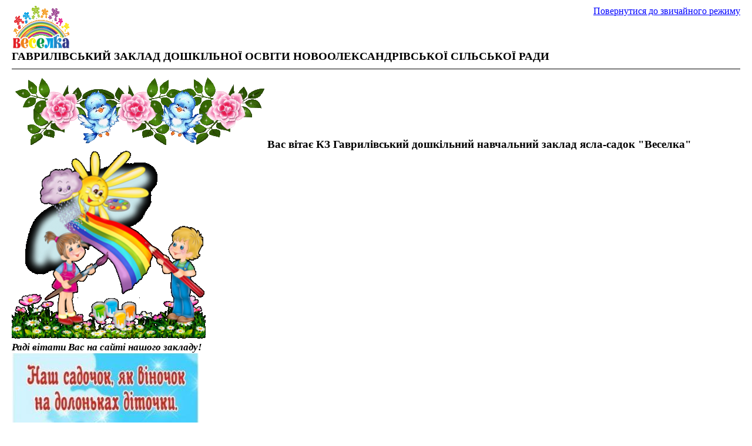

--- FILE ---
content_type: text/html; charset=UTF-8
request_url: http://gavrylivka-dnz.ks.sch.in.ua/obochij_navchaljnij_plan_na_2020-2021_n_r?prnt=prnt
body_size: 9755
content:
<!DOCTYPE html>
<html lang="uk">
<head>
<meta http-equiv="X-UA-Compatible" content="IE=edge" />
<meta property="fb:admins" content="100002265783923" /><meta property="fb:app_id" content="213905361963919"><meta http-equiv="Content-Type" content="text/html;charset=utf-8" />
<meta name="robots" content="index,follow" />
<meta name="Keywords" content="Гаврилівський дошкільний навчальний заклад ясла-садок &quot;Веселка&quot;" />
<meta name="Description" content="" /><title>Головна - ГАВРИЛІВСЬКИЙ ЗАКЛАД ДОШКІЛЬНОЇ ОСВІТИ НОВООЛЕКСАНДРІВСЬКОЇ СІЛЬСЬКОЇ РАДИ</title>		
    <!--[if lt IE 9]><script src="/school/generic/js/css3-mediaqueries.js"></script><![endif]-->	
<link href="/school/generic/css/print.css?v=57" rel="stylesheet" type="text/css" media="screen" /><meta name="viewport" content="width=device-width, initial-scale=1.0">
<link rel="icon" href="/favicon.ico" type="image/x-icon" />
<link rel="shortcut icon" href="/favicon.ico" type="image/x-icon" />
<link href="/school/generic/css/print.css" rel="stylesheet" type="text/css" media="print" />
<script type="text/javascript" src="/tmp/cache/front.js?v=57"></script>	<script type="text/javascript">
	//<![CDATA[
		jQuery(document).ready(function(){
			if (window.print) window.print();
		});
	//]]>
	</script>
<link href="/default/css/jquery.autocomplete.css" rel="stylesheet" type="text/css" />
<!--[if IE 7]>
	<link rel="stylesheet" href="/school/generic/css/mediaqueries1.css" type="text/css" media="screen" />
<![endif]-->	
<!--[if lt IE 9]>
    <link rel="stylesheet" href="/school/generic/css/ie.css" type="text/css" media="screen" />
    <script type="text/javascript">
        var e = ("abbr,article,aside,audio,canvas,datalist,details," +
                "figure,footer,header,hgroup,mark,menu,meter,nav,output," +
                "progress,section,time,video").split(',');
        for (var i = 0; i < e.length; i++) {
            document.createElement(e[i]);
        }
    </script>
<![endif]-->
	<script type="text/javascript" src="/tmp/cache/bootstrap.js?v=57"></script>	<script type="text/javascript">
		//<![CDATA[
		var $j = jQuery.noConflict(true);
			//]]>
</script>
<link href="/default/Gallery/css/jquery.lightbox.css" media="screen" rel="stylesheet" type="text/css" />
<link href="/default/css/jquery.lightbox-0.5.css" media="screen" rel="stylesheet" type="text/css" /></head>
<body class="">
	<a class="print-link" href="/obochij_navchaljnij_plan_na_2020-2021_n_r" title="Повернутися до звичайного режиму">Повернутися до звичайного режиму</a>
<div class="header_redaktor">
	<div class="ie_6_width">
			</div>
</div>
<div class="dlg_content">
<!--  modal  windows  -->
<!-- accessibility settings -->
<div class="wrapper">
<div class="page container responsive home">
<header class="navbar-fixed-top">
    <div class="navbar">
        <div class="navbar-inner">
            <a data-target=".nav-collapse" data-toggle="collapse" class="btn-navbar">
                <span class="icon-bar"></span>
                <span class="icon-bar"></span>
                <span class="icon-bar"></span>
            </a>
            <div class="container">
                <div class="row-fluid">
                    <div class="span4">
                        <nav class="quick-menu">
							<ul><li class="first"><a href="/" rel="tooltip" title="Головна"><span class="icon-home"></span><span>Головна</span></a></li><li><a href="/sitemap/" rel="tooltip" title="Карта сайту"><span class="icon-globe"></span><span>Карта сайту</span></a></li><li class="last"><a href="/kontakti/" rel="tooltip" title="Контакти"><span class="icon-envelope"></span><span>Контакти</span></a></li></ul>                        </nav>
                    </div>
                    <div class="nav-collapse">
                    	                        <div class="span5">
							<ul class="vision pull-left">
								<li class="starblind last"><a class="switchStyle" href="http://gavrylivka-dnz.ks.sch.in.ua/obochij_navchaljnij_plan_na_2020-2021_n_r?prnt=prnt&amp;pvi=pvi"><span class="icon-eye-close" title="Для слабозорих" rel="tooltip"></span><span>Для слабозорих</span></a></li>
								<li class="normal first"><a id="normal" class="switchStyle" href="/?pvi=no"><span class="icon-eye-open" title="Звичайна версія" rel="tooltip"></span><span>Звичайна версія</span></a></li>
								<li class="normal last"><a href="#accessibility" title="Налаштування" rel="tooltip" data-toggle="modal" data-backdrop="static"><span class="icon-wrench"></span><span>Налаштування</span></a></li>
							</ul>			
                            <section class="search pull-left">
								<ul>
									<li class="last"><a class="normal" href="#search" title="ПошукНастройки" rel="tooltip" data-toggle="modal"  data-backdrop="static"><span class="icon-search"></span><span>Пошук</span></a></li>
								</ul>
								<form class="starblind navbar-search" action="/livesearch/search/query/?">
									<label for="label-for-search">Пошук</label>
									<input type="text" class="search-query" name="value" id="label-for-search" placeholder="Пошук" />
									<input type="submit" class="search-button" rel="tooltip" value="Пошук" title="Пошук" />
								</form>
                            </section>
                        </div>
                        <div class="span3 pull-right">
                            <section class="access-control pull-left">
								<ul><li class="last"><a href="/user/login/" rel="tooltip" title="Увійти" ><span class="icon-user"></span><span>Увійти</span></a></li></ul>                            </section>
                            <section class="lang-switch pull-right">
								<a data-toggle="dropdown" class="dropdown-toggle active" href="#"><span class="flag-uk"></span>укр&nbsp;<span
                                        class="caret"></span></a><ul class="dropdown-menu"><li class="last"><a href="/ru/" title="Русский"><span class="flag-ru"></span>рус</a></li></ul>                            </section>
                        </div>
                    </div>
                </div>
            </div>
        </div>
    </div>
    <div class="corporate container">
		<section class="logo">
			<h1><span class="logo-img"><img src="/Files/logo.gif" alt="" /></span><span class="logo-title">ГАВРИЛІВСЬКИЙ ЗАКЛАД ДОШКІЛЬНОЇ ОСВІТИ НОВООЛЕКСАНДРІВСЬКОЇ СІЛЬСЬКОЇ РАДИ</span></h1>			<h2 class="hide">Система шкільного менеджменту School Champion</h2>
		</section>
		<!-- touch slider -->
		    </div>
    <nav class="main-menu">
		<ul><li><a href="/informaciya_pro_zaklad/" title="Наш дитячий садочок">Наш дитячий садочок</a><ul><li><a href="/merega_zaklad/" title="Мережа закладу">Мережа закладу</a></li><li><a href="/informaciya_pro_zaklad//regum_robotu_zakladu/" title="Режим дня закладу на 2020-2021 н.р.">Режим дня закладу на 2020-2021 н.р.</a></li><li><a href="/informaciya_pro_zaklad/rozklad_zanyatj_na_2020-2021_n_r/" title="Розклад занять на 2020-2021 н.р.">Розклад занять на 2020-2021 н.р.</a></li><li><a href="obochij_navchaljnij_plan_na_2020-2021_n_r" title="Робочий навчальний план на 2020-2021 н.р">Робочий навчальний план на 2020-2021 н.р</a></li><li><a href="/informaciya_pro_zaklad/kolektiv/" title="Колектив">Колектив</a></li></ul></li><li><a href="/storinka_zaviduvacha/" title="Сторінка завідувача">Сторінка завідувача</a><ul><li><a href="/storinka_zaviduvacha/plan_roboti_zakladu/" title="План роботи закладу">План роботи закладу</a></li></ul></li><li><a href="/inklyuzivna_osvita/" title="ІНКЛЮЗИВНА ОСВІТА">ІНКЛЮЗИВНА ОСВІТА</a><ul><li><a href="/inklyuzivna_osvita/rekomendacii_dlya_batjkiv_ditej_z_oop/" title="Рекомендації для батьків дітей з ООП">Рекомендації для батьків дітей з ООП</a></li></ul></li><li><a href="/prozoristj_ta_informacijna_vidkritistj_zakladu_osviti/" title="ПРОЗОРІСТЬ ТА ІНФОРМАЦІЙНА ВІДКРИТІСТЬ ЗАКЛАДУ ОСВІТИ ">ПРОЗОРІСТЬ ТА ІНФОРМАЦІЙНА ВІДКРИТІСТЬ ЗАКЛАДУ ОСВІТИ </a><ul><li><a href="/prozoristj_ta_informacijna_vidkritistj_zakladu_osviti/statut_zakladu/" title="Статут закладу">Статут закладу</a></li><li><a href="/prozoristj_ta_informacijna_vidkritistj_zakladu_osviti/licenziya_na_provadzhennya_osvitnjoi_diyaljnosti/" title="ЛІЦЕНЗІЯ НА ПРОВАДЖЕННЯ ОСВІТНЬОЇ ДІЯЛЬНОСТІ">ЛІЦЕНЗІЯ НА ПРОВАДЖЕННЯ ОСВІТНЬОЇ ДІЯЛЬНОСТІ</a></li><li><a href="/prozoristj_ta_informacijna_vidkritistj_zakladu_osviti/struktura_ta_organizaciya_upravlinnya_zakladu_doshkiljnoi_osviti/" title="СТРУКТУРА ТА ОРГАНІЗАЦІЯ УПРАВЛІННЯ ЗАКЛАДУ ДОШКІЛЬНОЇ ОСВІТИ">СТРУКТУРА ТА ОРГАНІЗАЦІЯ УПРАВЛІННЯ ЗАКЛАДУ ДОШКІЛЬНОЇ ОСВІТИ</a></li><li><a href="/prozoristj_ta_informacijna_vidkritistj_zakladu_osviti/finansoe_zabezpechennya/" title="ФІНАНСОВЕ ЗАБЕЗПЕЧЕННЯ">ФІНАНСОВЕ ЗАБЕЗПЕЧЕННЯ</a></li><li><a href="/prozoristj_ta_informacijna_vidkritistj_zakladu_osviti/kadrovij_sklad_zdo/" title="КАДРОВИЙ СКЛАД ЗДО">КАДРОВИЙ СКЛАД ЗДО</a></li><li><a href="/prozoristj_ta_informacijna_vidkritistj_zakladu_osviti/osvitni_programi/" title="ОСВІТНІ ПРОГРАМИ">ОСВІТНІ ПРОГРАМИ</a></li><li><a href="/prozoristj_ta_informacijna_vidkritistj_zakladu_osviti/teritoriya_obslugovuvannya_zakriplena_za_zakladom_osviti_jogo_zasnovnikom/" title="ТЕРИТОРІЯ ОБСЛУГОВУВАННЯ, ЗАКРІПЛЕНА ЗА ЗАКЛАДОМ ОСВІТИ ЙОГО ЗАСНОВНИКОМ">ТЕРИТОРІЯ ОБСЛУГОВУВАННЯ, ЗАКРІПЛЕНА ЗА ЗАКЛАДОМ ОСВІТИ ЙОГО ЗАСНОВНИКОМ</a></li><li><a href="/prozoristj_ta_informacijna_vidkritistj_zakladu_osviti/licenzovanij_obsyag_ta_faktichna_kiljkistj_osib_yaki_navchayutjsya_u_zakladi_osviti/" title="ЛІЦЕНЗОВАНИЙ ОБСЯГ ТА ФАКТИЧНА КІЛЬКІСТЬ ОСІБ, ЯКІ НАВЧАЮТЬСЯ У ЗДО">ЛІЦЕНЗОВАНИЙ ОБСЯГ ТА ФАКТИЧНА КІЛЬКІСТЬ ОСІБ, ЯКІ НАВЧАЮТЬСЯ У ЗДО</a></li><li><a href="/prozoristj_ta_informacijna_vidkritistj_zakladu_osviti/mova_movi_osvitnjogo_procesu/" title="МОВА (МОВИ) ОСВІТНЬОГО ПРОЦЕСУ">МОВА (МОВИ) ОСВІТНЬОГО ПРОЦЕСУ</a></li><li><a href="/prozoristj_ta_informacijna_vidkritistj_zakladu_osviti/nayavnistj_vakantnih_posad/" title="НАЯВНІСТЬ ВАКАНТНИХ ПОСАД">НАЯВНІСТЬ ВАКАНТНИХ ПОСАД</a></li><li><a href="/prozoristj_ta_informacijna_vidkritistj_zakladu_osviti/materialjno-tehnichne_zabezpechennya/" title="МАТЕРІАЛЬНО-ТЕХНІЧНЕ ЗАБЕЗПЕЧЕННЯ">МАТЕРІАЛЬНО-ТЕХНІЧНЕ ЗАБЕЗПЕЧЕННЯ</a></li><li><a href="/prozoristj_ta_informacijna_vidkritistj_zakladu_osviti/rezuljtati_monioringum_yakosti_osviti/" title="РЕЗУЛЬТАТИ МОНІТОРИНГУ ЯКОСТІ ОСВІТИ">РЕЗУЛЬТАТИ МОНІТОРИНГУ ЯКОСТІ ОСВІТИ</a></li><li><a href="/prozoristj_ta_informacijna_vidkritistj_zakladu_osviti/pravila_prijomu_do_zdo/" title="ПРАВИЛА ПРИЙОМУ ДО ЗДО">ПРАВИЛА ПРИЙОМУ ДО ЗДО</a></li><li><a href="/prozoristj_ta_informacijna_vidkritistj_zakladu_osviti/zvit_zaviduvacha_pered_gromadsjkistyu_schodo_roboti_dnz/" title="Звіт завідувача перед громадськістю щодо роботи ДНЗ">Звіт завідувача перед громадськістю щодо роботи ДНЗ</a></li><li><a href="/prozoristj_ta_informacijna_vidkritistj_zakladu_osviti/umovi_dostupnosti_zakladu_osviti_dlya_navchannya_osib_z_oop/" title="УМОВИ ДОСТУПНОСТІ ЗАКЛАДУ ОСВІТИ ДЛЯ НАВЧАННЯ ОСІБ З ООП">УМОВИ ДОСТУПНОСТІ ЗАКЛАДУ ОСВІТИ ДЛЯ НАВЧАННЯ ОСІБ З ООП</a></li><li><a href="/prozoristj_ta_informacijna_vidkritistj_zakladu_osviti/rozmir_plati_dlya_batjkiv_za_harchuvannya_ditej_v_zdo/" title="РОЗМІР ПЛАТИ ДЛЯ БАТЬКІВ ЗА ХАРЧУВАННЯ ДІТЕЙ В ЗДО">РОЗМІР ПЛАТИ ДЛЯ БАТЬКІВ ЗА ХАРЧУВАННЯ ДІТЕЙ В ЗДО</a></li><li><a href="/prozoristj_ta_informacijna_vidkritistj_zakladu_osviti/perelik_dodatkovih_osvitnih_ta_inshih_poslug_ih_vartistj_poryadok_nadannya_ta_oplati/" title="ПЕРЕЛІК ДОДАТКОВИХ ОСВІТНІХ ТА ІНШИХ ПОСЛУГ, ЇХ ВАРТІСТЬ, ПОРЯДОК НАДАННЯ ТА ОПЛАТИ.">ПЕРЕЛІК ДОДАТКОВИХ ОСВІТНІХ ТА ІНШИХ ПОСЛУГ, ЇХ ВАРТІСТЬ, ПОРЯДОК НАДАННЯ ТА ОПЛАТИ.</a></li><li><a href="/prozoristj_ta_informacijna_vidkritistj_zakladu_osviti/buling_v_zdo/" title="БУЛІНГ В ЗДО">БУЛІНГ В ЗДО</a></li></ul></li><li><a href="/medichna_sestra/" title="ОРГАНІЗАЦІЯ ХАРЧУВАННЯ">ОРГАНІЗАЦІЯ ХАРЧУВАННЯ</a><ul><li><a href="/medichna_sestra/organizaciya_harchuvannya/" title="Організація харчування">Організація харчування</a></li><li><a href="/medichna_sestra/vprovadzhennya_sistemi_nassr/" title="ВПРОВАДЖЕННЯ СИСТЕМИ НАССР">ВПРОВАДЖЕННЯ СИСТЕМИ НАССР</a></li><li><a href="/medichna_sestra/pro_zatverdzhennya_zmin_do_instrukcii_z_organizacii_harchuvannya_ditej_u_doshkiljnih_navchaljnih_zakladah/" title="Про затвердження Змін до Інструкції з організації харчування дітей у дошкільних навчальних закладах">Про затвердження Змін до Інструкції з організації харчування дітей у дошкільних навчальних закладах</a></li><li><a href="/medichna_sestra/perspektivne_menyu/" title="Перспективне меню">Перспективне меню</a></li></ul></li><li><a href="/storinka_vihovatelya/" title="Сторінка вихователя">Сторінка вихователя</a><ul><li><a href="/storinka_vihovatelya/shvanichik_lyubov_vasilivna/" title="Шваничик Любов Василівна">Шваничик Любов Василівна</a></li><li><a href="/storinka_vihovatelya/glushak_tetyana_mikolaivna/" title="Глушак Тетяна Миколаївна">Глушак Тетяна Миколаївна</a></li><li><a href="pravo" title="Правове виховання">Правове виховання</a></li></ul></li><li><a href="/batjkivsjka_storinka/" title="Батьківська сторінка">Батьківська сторінка</a><ul><li><a href="/batjkivsjka_storinka/poradnik_dlya_batjkiv_schodo_zaluchennya_ta_vikoristannya_blagodijnih_vneskiv/" title="Порадник для батьків щодо залучення та використання благодійних внесків">Порадник для батьків щодо залучення та використання благодійних внесків</a></li><li><a href="pravila-/" title="Правила прийому дітей до ДНЗ">Правила прийому дітей до ДНЗ</a></li><li><a href="/batjkivsjka_storinka/batjkivsjki_zbori/" title="Батьківські збори">Батьківські збори</a></li></ul></li><li class="last"><a href="/majbutnim_perschoklasnikam/" title="Майбутнім першокласникам">Майбутнім першокласникам</a></li></ul>	
    </nav>
</header>
<script type="text/javascript">
	//<![CDATA[
			jQuery(function($){
			$("#value").autocomplete("/livesearch/search/suggest/", {
				json : true,
				jsonParse : jsonParse,
				delay:300,
				minChars:1,
				matchSubset:1,
				autoFill:false,
				matchContains:1,
				cacheLength:0,
				selectFirst:false,
				formatItem:liFormat,
				maxItemsToShow:10
				});
			});
			function liFormat (row, i, num) {
				var result = row.Title != null ? row.Title : "";
				return result;
			}
		
			function jsonParse(row)
			{
				return row.Title;
			}
		
			function selectItem(li) {
			}
	//]]>
</script>
<div class="content-wrapper">
	<div class="row-fluid">
			<div class="span8">
			<div class="row-fluid">
				<div class="span12">
					<div class="content_column content-column">
						<nav class="breadcrumb"></nav>
						<article>
							<script type="text/javascript" src="/default/Gallery/js/jquery.multigalleries.slider.js?v=57"></script><script type="text/javascript" src="/Js/Common/gallerySlider.js?v=57"></script><h1 class="wym_center"><span class="img_text_tpl s435"><img alt="/Files/images/99d48ee2a05e(1).gif" src="/files2/images/99d48ee2a05e%281%29.gif?size=11" /><span class="img_text">Вас вітає КЗ Гаврилівський дошкільний навчальний заклад ясла-садок "Веселка"</span><span class="overlay_tpl"></span></span> </h1><p class="wym_center"><span class="img_text_tpl img_text_no s330"><img alt="/Files/images/grupa_veselka (1).png" src="/files2/images/grupa_veselka%20%281%29.png?size=11" /><span class="overlay_tpl"></span></span> </p><h2 class="wym_center"><strong><em>Раді вітати Вас на сайті нашого закладу!</em></strong></h2><hr /> <h3 class="clearfloat wym_center"> <span class="img_text_tpl img_text_no s319"><img alt="/Files/images/pro_nas2-2.jpg" src="/files2/images/pro_nas2-2.jpg?size=11" /><span class="overlay_tpl"></span></span> </h3><h1 class="wym_center"><strong><em>Ми щодня з радістю зустрічаємо наших вихованців, говорячи батькам та дітям : </em></strong></h1><h1 class="wym_center"><strong><em>"Доброго ранку!"</em></strong></h1> 


							<div class="print"><a href="http://gavrylivka-dnz.ks.sch.in.ua/obochij_navchaljnij_plan_na_2020-2021_n_r?prnt=prnt&amp;prnt=prnt" rel="tooltip" title="Версія для друку"><span>Версія для друку</span></a></div>
						</article>
						<section class="block"><h3>Питання? Відповідь!</h3><div class="content-section"><!--<h1></h1>-->
<div class="q-a">
	<div class="filters">
				<a class="btn " title="активні" href="/tab/active/">активні</a><span></span>
				<a class="btn " title="цікаві" href="/tab/hot/">цікаві</a><span></span>
				<a class="btn " title="по голосах" href="/tab/votes/">по голосах</a><span></span>
				<a class="btn active" title="нові" href="/tab/newest/">нові</a><span></span>
	</div>
						<div class="text">Питання відсутні</div>
		</div><div class="q-a" id="scrollQ">
<a id="question"></a>
<h5>Задайте Ваше питання</h5>
<div class="open-form"><a href="javascript:$('.ask_questions').toggle('fast');void(0)"><span>Задайте Ваше питання</span></a></div>
<div class="alert ask_questions"><button class="close" type="button" data-dismiss="alert">×</button>Для того, щоб задати питання на сайті, <a href="/user/login/act/backUrl/%252Fobochij_navchaljnij_plan_na_2020-2021_n_r%253Fprnt%253Dprnt/" title="Увійти">залогіньтеся</a> або <a href="/user/registration/" title="Реєстрація">зареєструйтеся</a>, будь ласка.</div></div>
<script type="text/javascript">
	//<![CDATA[
		$(document).ready(function(){
			$('#captchaHelp').hide();
						$('.ask_questions').hide();
					});
	//]]>
</script>
</div></section>								<div class="row-fluid pull-left">
									<aside class="span6"></aside>
									<aside class="span6 pull-right"><section class="poll">
    <h3>Опитування</h3>
	<div class="content-section">
    <form method="post">
        <fieldset>
            <h4>Хто відвідував наш сайт?</h4>
                                    <label class="checkbox"><input type="checkbox" value="1" name="Question1"/>Вчитель</label>
                                    <label class="checkbox"><input type="checkbox" value="2" name="Question2"/>Учень</label>
                                    <label class="checkbox"><input type="checkbox" value="3" name="Question3"/>Батьки</label>
                                    <label class="checkbox"><input type="checkbox" value="4" name="Question4"/>Випускник школи</label>
                                    <label class="checkbox"><input type="checkbox" value="5" name="Question5"/>Інше</label>
                            <input type="submit" class="btn" value="Відповісти!" name="pollGiveAnswer"/>
        </fieldset>
    </form>
	</div>
</section></aside>
								</div>
											</div>
				</div>
			</div>
		</div>
			<aside class="span4">
			<section class="announcement">
	<h3>Оголошення</h3>
	<div class="content-section">
				<p>
				<a href="/advert/id/50/vn/календар-подій/" title="календар подій">
					&#160; &#160;&#160;...				</a>
			</p>
		 <a class="link" rel="tooltip" href="/advert/" title="Усі Оголошення">Усі Оголошення<span class="arrow-right"></span></a>
	 </div>
</section>
<section class="news-box">
<h3>Новини</h3>
<div class="content-section">
		<div class="news-item">
	<time>14.03.2019</time>
	<p>
		<a rel="tooltip" href="/news/id/46" title="Мандруємо КРАЇНОЮ МАТЕМАТИКИ">Мандруємо КРАЇНОЮ МАТЕМАТИКИ</a>
	</p>
			<a class="item-img" rel="tooltip" href="/news/id/46" title="Мандруємо КРАЇНОЮ МАТЕМАТИКИ">
			<img src="/files2/images/IMG_20190323_093602.jpg?size=100&amp;width=336" alt="/Files/images/IMG_20190323_093602.jpg" />
		</a>	
		</div>
		<div class="news-item">
	<time>07.03.2019</time>
	<p>
		<a rel="tooltip" href="/news/id/45" title="Привітання від Благодійного фонду Ігоря Колихаєва">Привітання від Благодійного фонду Ігоря Колихаєва</a>
	</p>
		</div>
		<div class="news-item">
	<time>07.03.2019</time>
	<p>
		<a rel="tooltip" href="/news/id/44" title="Сьогодні в нашому садочку відбувся святковий концерт присвячений 8 Березня під назвою &quot;МАМИНЕ СЕРЦЕ&quot;">Сьогодні в нашому садочку відбувся святковий концерт присвячений 8 Березня під назвою "МАМИНЕ СЕРЦЕ"</a>
	</p>
		</div>
		<a class="link" rel="tooltip" href="/news/" title="Усі Новини">Усі Новини<span class="arrow-right"></span></a>
</div>
</section>
<section class='calendar' style='min-height: 250px;'>
			<h3>
			<span id='event-list' title='Подii' rel='tooltip' class='btn-calendar list'>
				<span class='icon-bar'></span>
				<span class='icon-bar'></span>
				<span class='icon-bar'></span>
			</span>
			<span id='content-calendar' rel='tooltip' title='Календар' class='active btn-calendar'>
				<span class='icon-bar'></span>
				<span class='icon-bar'></span>
				<span class='icon-bar'></span>
			</span>Календар</h3>
			<div class='content-section content-calendar box_tab active_tab' id='clndr'><a class="left control" rel="tooltip" title="Попередній місяць" onclick="rewriteCalendar('2025', '12', 'uk'); return false;" href="/year/2025/month/12"><span>&lt;</span></a><span></span><a class="right control" rel="tooltip" title="Наступний місяць" onclick="rewriteCalendar('2026', '2', 'uk'); return false;" href="/year/2026/month/2"><span>&gt;</span></a><table>
<thead><tr><th colspan="7"><a title="" href="/calendar/type/month/year/2026/month/01">Січень&nbsp;2026</a></th></tr></thead>
<tr><th title="Понеділок">П</th><th title="Вівторок">В</th><th title="Середа">С</th><th title="Четвер">Ч</th><th title="П'ятниця">П</th><th title="Субота">С</th><th title="Неділя">Н</th></tr>
<tr><td colspan="3">&nbsp;</td><td>1</td><td>2</td><td>3</td><td>4</td></tr>
<tr><td>5</td><td>6</td><td>7</td><td>8</td><td>9</td><td>10</td><td>11</td></tr>
<tr><td>12</td><td>13</td><td>14</td><td>15</td><td>16</td><td>17</td><td>18</td></tr>
<tr class="current-week"><td>19</td><td>20</td><td>21</td><td>22</td><td class="today">23</td><td>24</td><td>25</td></tr>
<tr><td>26</td><td>27</td><td>28</td><td>29</td><td>30</td><td>31</td><td colspan="1">&nbsp;</td></tr>
</table></div><div class='box_tab event-list'><div class='content-section'><p>У цьому розділі немає заходів.</p></div></div><script type="text/javascript">
			//<![CDATA[
    		function rewriteCalendar(year, month, locale)
    		{
    			var url = "/calendarcomponent/async/year/" + year + "/month/" + month + "/locale/" + locale + "";    			    			
    			$.get(url, function(data){
					$("#clndr").html(data);					  
				}); 
			}

			$(".calendar .box_tab").hide();
	    	$(".calendar .active_tab").show();
	    	$(".calendar h3 span.btn-calendar").click(function(){
		    	var id = $(this).attr("id");
		    	if ($(".calendar ."+id).is(":visible"))
		    	{
					return false;
				}
		    	$(".calendar .box_tab").hide();
		    	$(".calendar ."+id).show("slow");
		    	$(this).removeClass("active");
		    	$(".calendar h3 #"+id).addClass("active");
		    	return false;
	    	});
		//]]>
    	</script></section><section class="photo-block">
         
<script type="text/javascript">
//<![CDATA[

function RandomPhotos(allPhotos,photosToShow, refreshInterval)
{
	this.allPhotos = eval(allPhotos);
	this.photosToShow = photosToShow;
	this.refreshInterval = refreshInterval;
}

RandomPhotos.prototype.refresh = function()
{
	//alert(this.allPhotos);
	this.allPhotos = this.allPhotos.sort(function(item1, item2){ return Math.random() > 0.5 });

	for(var k=0; k< this.photosToShow; k++)
	{
		$("#rndImg"+k).attr("src",this.allPhotos[k]['path']).attr("alt",this.allPhotos[k]['alt']);
		$("#lnkImg"+k).attr("href",this.allPhotos[k]['galleryUrl']);
	}
	
	setTimeout("rndPhotos.refresh()",this.refreshInterval*1000);
}

var rndPhotos = new RandomPhotos('[{"galleryUrl":"\/gallery_and_documents\/gallery\/nashi_foto\/","path":"\/files2\/photogallery\/732\/SDC13463.JPG?size=100&width=376","alt":""},{"galleryUrl":"\/gallery_and_documents\/gallery\/nashi_foto\/","path":"\/files2\/photogallery\/732\/SDC13465.JPG?size=100&width=376","alt":""},{"galleryUrl":"\/gallery_and_documents\/gallery\/nashi_foto\/","path":"\/files2\/photogallery\/732\/SDC13483.JPG?size=100&width=376","alt":""},{"galleryUrl":"\/gallery_and_documents\/gallery\/nashi_foto\/","path":"\/files2\/photogallery\/732\/SDC13488.JPG?size=100&width=376","alt":""},{"galleryUrl":"\/gallery_and_documents\/gallery\/nashi_foto\/","path":"\/files2\/photogallery\/732\/\u0438\u0442\u0438\u044c\u0438.jpg?size=100&width=376","alt":""},{"galleryUrl":"\/gallery_and_documents\/gallery\/nashi_foto\/","path":"\/files2\/photogallery\/732\/SAM_2040.JPG?size=100&width=376","alt":""},{"galleryUrl":"\/gallery_and_documents\/gallery\/nashi_foto\/","path":"\/files2\/photogallery\/732\/SAM_2119.JPG?size=100&width=376","alt":""},{"galleryUrl":"\/gallery_and_documents\/gallery\/nashi_foto\/","path":"\/files2\/photogallery\/732\/SAM_2391.JPG?size=100&width=376","alt":""},{"galleryUrl":"\/gallery_and_documents\/gallery\/nashi_foto\/","path":"\/files2\/photogallery\/732\/SAM_2390.JPG?size=100&width=376","alt":""}]',1,10);

setTimeout("rndPhotos.refresh()",rndPhotos.refreshInterval*1000);

//]]>
</script>
<h3>Фотогалерея</h3>
<div class="content-section">
	<div class="images">
				<a id="rndLnk0" href="/gallery_and_documents/gallery/nashi_foto/"><img id="rndImg0" src="/files2/photogallery/732/SDC13463.JPG?size=100&amp;width=376" alt="" /></a>
		<p><a href="/gallery_and_documents/gallery/nashi_foto/" title="Наші фото">Наші фото</a></p>	</div>
</div>
</section>		</aside>
		</div>	
	</div>
		<div class="row-fluid">
		<div class="span4">
			<a href="/tests/"  class="banner">
				<span class="img-banner1"></span>
				<p>Модуль дистанційної освіти дозволяє створювати та проводити тестування, аналізувати результати</p>
			</a>
		</div>
		<div class="span4">
			<a href="http://schoolchampion.in.ua/dodatkovi_mozhlyvosti/akademiya_hana/"  class="banner">
				<span class="img-banner2"></span>
				<p>Всесвітня віртуальна школа надає доступ до колекції безкоштовних відео-уроків, вправ та кабінету вчителя</p>
			</a>
		</div>
		<div class="span4">
			<a href="http://schoolchampion.in.ua"  class="banner">
				<span class="img-banner3"></span>
				<p>Портрет навчального закладу, відгуки та рейтинги, блоги про освіту, афіша дитячих свят і заходів</p>
			</a>
		</div>		
	</div>
		<footer>
    <div class="row-fluid">
        <div class="span3">
            <section class="contact-info">
               <p> <span class="img_text_tpl img_text_no s300"><img alt="/Files/images/informer_300_01.png" src="/files2/images/informer_300_01.png?size=10" /><span class="overlay_tpl"></span></span> </p>            </section>
			<div class="bottom-left">
	            <section class="hot-link">
	                <div rel="tooltip" title="Бажаєте допомогти?" class="btn"><a href="/help_want/">Бажаєте допомогти?</a></div>
	            </section>
	            <section class="update">
	                <p>Дата останньої зміни  09 Червня 2021</p>
	            </section>
			</div>
        </div>
                <div class="span3">
			<nav class="bottom-menu">
				<ul><li><a href="/informaciya_pro_zaklad/" title="Наш дитячий садочок"><span>Наш дитячий садочок</span></a></li><li><a href="/storinka_zaviduvacha/" title="Сторінка завідувача"><span>Сторінка завідувача</span></a></li><li><a href="/inklyuzivna_osvita/" title="ІНКЛЮЗИВНА ОСВІТА"><span>ІНКЛЮЗИВНА ОСВІТА</span></a></li><li><a href="/prozoristj_ta_informacijna_vidkritistj_zakladu_osviti/" title="ПРОЗОРІСТЬ ТА ІНФОРМАЦІЙНА ВІДКРИТІСТЬ ЗАКЛАДУ ОСВІТИ "><span>ПРОЗОРІСТЬ ТА ІНФОРМАЦІЙНА ВІДКРИТІСТЬ ЗАКЛАДУ ОСВІТИ </span></a></li><li><a href="/medichna_sestra/" title="ОРГАНІЗАЦІЯ ХАРЧУВАННЯ"><span>ОРГАНІЗАЦІЯ ХАРЧУВАННЯ</span></a></li><li><a href="/storinka_vihovatelya/" title="Сторінка вихователя"><span>Сторінка вихователя</span></a></li><li><a href="/batjkivsjka_storinka/" title="Батьківська сторінка"><span>Батьківська сторінка</span></a></li><li><a href="/majbutnim_perschoklasnikam/" title="Майбутнім першокласникам"><span>Майбутнім першокласникам</span></a></li><li><a href="/scenarii_ta_tematichni_ranki/" title="Фахівці"><span>Фахівці</span></a></li><li><a href="/nashi_foto/" title="Наші фото"><span>Наші фото</span></a></li><li><a href="/communication/" title="Спілкування"><span>Спілкування</span></a></li><li><a href="/gallery_and_documents/" title="Галереї та документи"><span>Галереї та документи</span></a></li><li class="last"><a href="/tests/" title="Тести"><span>Тести</span></a></li></ul>			</nav>
        </div>
        <div class="span3">
			<nav class="bottom-menu">
                <ul><li><a href="/news/" title="Новини"><span>Новини</span></a></li><li><a href="/advert/" title="Оголошення"><span>Оголошення</span></a></li><li class="last"><a href="/events/" title="Події"><span>Події</span></a></li></ul>			</nav>
		</div>
        <div class="span3">
			<address>
				<a class="school-champion-logo" rel="tooltip" target="blank" href="http://schoolchampion.in.ua" title="Система шкільного менеджменту School Champion"><span>Система шкільного менеджменту School Champion</span></a>
                <p>Цей сайт безкоштовний!</p>
            </address>
			<div class="bottom-right">
				<section class="social-block"><a target="_blank" class="fb" rel="tooltip" title="Facebook" href="https://www.facebook.com/groups/557076414921785"><span>Facebook</span></a><span></span><a target="_blank" class="tw" rel="tooltip" title="Twitter" href="https://twitter.com/"><span>Twitter</span></a><span></span><a target="_blank" class="vk" rel="tooltip" title="VKontakte" href="http://vk.com/"><span>VKontakte</span></a><span></span><a target="_blank" class="rss" rel="tooltip" title="Підписатися на RSS" href="/rss"><span>Підписатися на RSS</span></a></section>				<div class="copyright">
					&copy; 2013 Усі права захищені.				</div>
			</div>
        </div>
    </div>
</footer>
<div class="nav-controls"><div class="up"><a href="#top" title="Догори" rel="tooltip">Догори</a></div>
</div></div>
</div>
</div>
<script type="text/javascript">
//<![CDATA[
	$(".dropdown-toggle").focus(function () {
	  $(this).parent().addClass('open');
	});
	$('a[href=#top]').click(function(){
	    $('html, body, .dlg_content').animate({scrollTop:0}, 'slow');
	    return false;
	});
	if (typeof(dlg_Resize) == "function"){
		dlg_Resize();
		$(window).resize(function(){
		  dlg_Resize();
		});
	}
	//window scroll
	$('.up').hide();
	$(window).scroll(function() {
		if($(this).scrollTop() >= 200) {
			jQuery('.up').show('slow');
		} else {
			$('.up').hide('slow');
		}
	});
//]]>
</script>
<script type="text/javascript">
			var gaJsHost = (("https:" == document.location.protocol) ? "https://ssl." : "http://www.");
			document.write(unescape("%3Cscript src='" + gaJsHost + "google-analytics.com/ga.js' type='text/javascript'%3E%3C/script%3E"));
			</script>
			<script type="text/javascript">
			try {
			var pageTracker = _gat._getTracker("UA-27959852-13");
			pageTracker._trackPageview();
			} catch(err) {}</script></body>
</html>
